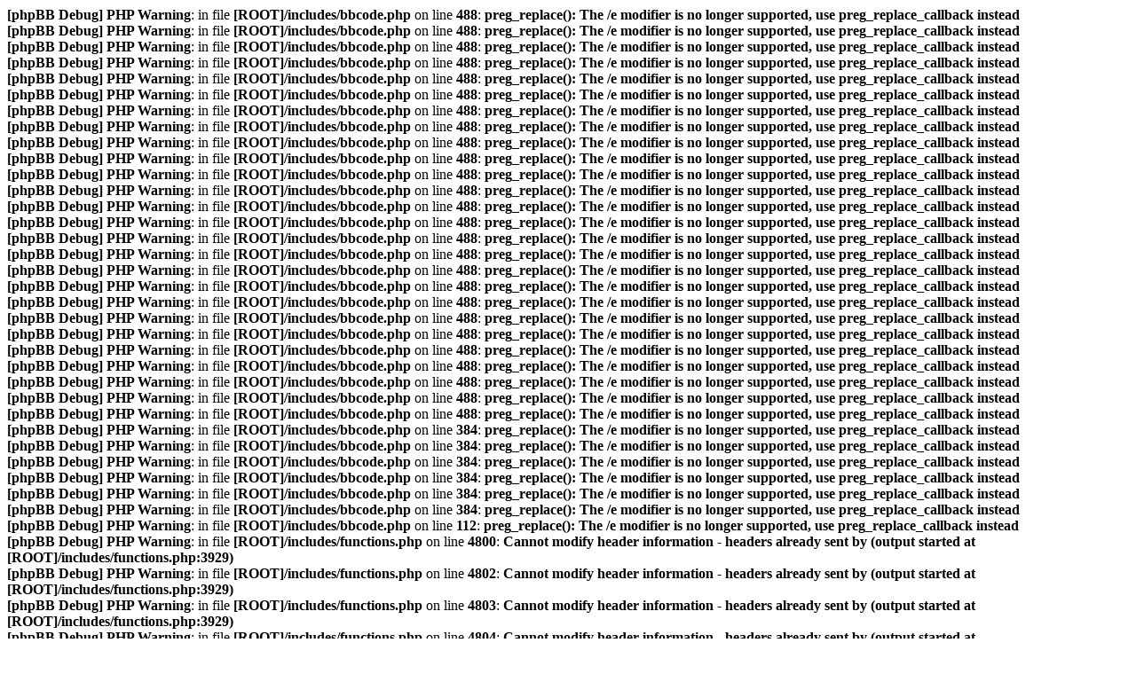

--- FILE ---
content_type: text/html; charset=UTF-8
request_url: http://tuberkulez-forever.com/forum/viewtopic.php?f=76&t=536
body_size: 9685
content:
<b>[phpBB Debug] PHP Warning</b>: in file <b>[ROOT]/includes/bbcode.php</b> on line <b>488</b>: <b>preg_replace(): The /e modifier is no longer supported, use preg_replace_callback instead</b><br />
<b>[phpBB Debug] PHP Warning</b>: in file <b>[ROOT]/includes/bbcode.php</b> on line <b>488</b>: <b>preg_replace(): The /e modifier is no longer supported, use preg_replace_callback instead</b><br />
<b>[phpBB Debug] PHP Warning</b>: in file <b>[ROOT]/includes/bbcode.php</b> on line <b>488</b>: <b>preg_replace(): The /e modifier is no longer supported, use preg_replace_callback instead</b><br />
<b>[phpBB Debug] PHP Warning</b>: in file <b>[ROOT]/includes/bbcode.php</b> on line <b>488</b>: <b>preg_replace(): The /e modifier is no longer supported, use preg_replace_callback instead</b><br />
<b>[phpBB Debug] PHP Warning</b>: in file <b>[ROOT]/includes/bbcode.php</b> on line <b>488</b>: <b>preg_replace(): The /e modifier is no longer supported, use preg_replace_callback instead</b><br />
<b>[phpBB Debug] PHP Warning</b>: in file <b>[ROOT]/includes/bbcode.php</b> on line <b>488</b>: <b>preg_replace(): The /e modifier is no longer supported, use preg_replace_callback instead</b><br />
<b>[phpBB Debug] PHP Warning</b>: in file <b>[ROOT]/includes/bbcode.php</b> on line <b>488</b>: <b>preg_replace(): The /e modifier is no longer supported, use preg_replace_callback instead</b><br />
<b>[phpBB Debug] PHP Warning</b>: in file <b>[ROOT]/includes/bbcode.php</b> on line <b>488</b>: <b>preg_replace(): The /e modifier is no longer supported, use preg_replace_callback instead</b><br />
<b>[phpBB Debug] PHP Warning</b>: in file <b>[ROOT]/includes/bbcode.php</b> on line <b>488</b>: <b>preg_replace(): The /e modifier is no longer supported, use preg_replace_callback instead</b><br />
<b>[phpBB Debug] PHP Warning</b>: in file <b>[ROOT]/includes/bbcode.php</b> on line <b>488</b>: <b>preg_replace(): The /e modifier is no longer supported, use preg_replace_callback instead</b><br />
<b>[phpBB Debug] PHP Warning</b>: in file <b>[ROOT]/includes/bbcode.php</b> on line <b>488</b>: <b>preg_replace(): The /e modifier is no longer supported, use preg_replace_callback instead</b><br />
<b>[phpBB Debug] PHP Warning</b>: in file <b>[ROOT]/includes/bbcode.php</b> on line <b>488</b>: <b>preg_replace(): The /e modifier is no longer supported, use preg_replace_callback instead</b><br />
<b>[phpBB Debug] PHP Warning</b>: in file <b>[ROOT]/includes/bbcode.php</b> on line <b>488</b>: <b>preg_replace(): The /e modifier is no longer supported, use preg_replace_callback instead</b><br />
<b>[phpBB Debug] PHP Warning</b>: in file <b>[ROOT]/includes/bbcode.php</b> on line <b>488</b>: <b>preg_replace(): The /e modifier is no longer supported, use preg_replace_callback instead</b><br />
<b>[phpBB Debug] PHP Warning</b>: in file <b>[ROOT]/includes/bbcode.php</b> on line <b>488</b>: <b>preg_replace(): The /e modifier is no longer supported, use preg_replace_callback instead</b><br />
<b>[phpBB Debug] PHP Warning</b>: in file <b>[ROOT]/includes/bbcode.php</b> on line <b>488</b>: <b>preg_replace(): The /e modifier is no longer supported, use preg_replace_callback instead</b><br />
<b>[phpBB Debug] PHP Warning</b>: in file <b>[ROOT]/includes/bbcode.php</b> on line <b>488</b>: <b>preg_replace(): The /e modifier is no longer supported, use preg_replace_callback instead</b><br />
<b>[phpBB Debug] PHP Warning</b>: in file <b>[ROOT]/includes/bbcode.php</b> on line <b>488</b>: <b>preg_replace(): The /e modifier is no longer supported, use preg_replace_callback instead</b><br />
<b>[phpBB Debug] PHP Warning</b>: in file <b>[ROOT]/includes/bbcode.php</b> on line <b>488</b>: <b>preg_replace(): The /e modifier is no longer supported, use preg_replace_callback instead</b><br />
<b>[phpBB Debug] PHP Warning</b>: in file <b>[ROOT]/includes/bbcode.php</b> on line <b>488</b>: <b>preg_replace(): The /e modifier is no longer supported, use preg_replace_callback instead</b><br />
<b>[phpBB Debug] PHP Warning</b>: in file <b>[ROOT]/includes/bbcode.php</b> on line <b>488</b>: <b>preg_replace(): The /e modifier is no longer supported, use preg_replace_callback instead</b><br />
<b>[phpBB Debug] PHP Warning</b>: in file <b>[ROOT]/includes/bbcode.php</b> on line <b>488</b>: <b>preg_replace(): The /e modifier is no longer supported, use preg_replace_callback instead</b><br />
<b>[phpBB Debug] PHP Warning</b>: in file <b>[ROOT]/includes/bbcode.php</b> on line <b>488</b>: <b>preg_replace(): The /e modifier is no longer supported, use preg_replace_callback instead</b><br />
<b>[phpBB Debug] PHP Warning</b>: in file <b>[ROOT]/includes/bbcode.php</b> on line <b>488</b>: <b>preg_replace(): The /e modifier is no longer supported, use preg_replace_callback instead</b><br />
<b>[phpBB Debug] PHP Warning</b>: in file <b>[ROOT]/includes/bbcode.php</b> on line <b>488</b>: <b>preg_replace(): The /e modifier is no longer supported, use preg_replace_callback instead</b><br />
<b>[phpBB Debug] PHP Warning</b>: in file <b>[ROOT]/includes/bbcode.php</b> on line <b>488</b>: <b>preg_replace(): The /e modifier is no longer supported, use preg_replace_callback instead</b><br />
<b>[phpBB Debug] PHP Warning</b>: in file <b>[ROOT]/includes/bbcode.php</b> on line <b>384</b>: <b>preg_replace(): The /e modifier is no longer supported, use preg_replace_callback instead</b><br />
<b>[phpBB Debug] PHP Warning</b>: in file <b>[ROOT]/includes/bbcode.php</b> on line <b>384</b>: <b>preg_replace(): The /e modifier is no longer supported, use preg_replace_callback instead</b><br />
<b>[phpBB Debug] PHP Warning</b>: in file <b>[ROOT]/includes/bbcode.php</b> on line <b>384</b>: <b>preg_replace(): The /e modifier is no longer supported, use preg_replace_callback instead</b><br />
<b>[phpBB Debug] PHP Warning</b>: in file <b>[ROOT]/includes/bbcode.php</b> on line <b>384</b>: <b>preg_replace(): The /e modifier is no longer supported, use preg_replace_callback instead</b><br />
<b>[phpBB Debug] PHP Warning</b>: in file <b>[ROOT]/includes/bbcode.php</b> on line <b>384</b>: <b>preg_replace(): The /e modifier is no longer supported, use preg_replace_callback instead</b><br />
<b>[phpBB Debug] PHP Warning</b>: in file <b>[ROOT]/includes/bbcode.php</b> on line <b>384</b>: <b>preg_replace(): The /e modifier is no longer supported, use preg_replace_callback instead</b><br />
<b>[phpBB Debug] PHP Warning</b>: in file <b>[ROOT]/includes/bbcode.php</b> on line <b>112</b>: <b>preg_replace(): The /e modifier is no longer supported, use preg_replace_callback instead</b><br />
<b>[phpBB Debug] PHP Warning</b>: in file <b>[ROOT]/includes/functions.php</b> on line <b>4800</b>: <b>Cannot modify header information - headers already sent by (output started at [ROOT]/includes/functions.php:3929)</b><br />
<b>[phpBB Debug] PHP Warning</b>: in file <b>[ROOT]/includes/functions.php</b> on line <b>4802</b>: <b>Cannot modify header information - headers already sent by (output started at [ROOT]/includes/functions.php:3929)</b><br />
<b>[phpBB Debug] PHP Warning</b>: in file <b>[ROOT]/includes/functions.php</b> on line <b>4803</b>: <b>Cannot modify header information - headers already sent by (output started at [ROOT]/includes/functions.php:3929)</b><br />
<b>[phpBB Debug] PHP Warning</b>: in file <b>[ROOT]/includes/functions.php</b> on line <b>4804</b>: <b>Cannot modify header information - headers already sent by (output started at [ROOT]/includes/functions.php:3929)</b><br />
<!DOCTYPE html PUBLIC "-//W3C//DTD XHTML 1.0 Strict//EN" "http://www.w3.org/TR/xhtml1/DTD/xhtml1-strict.dtd">
<html xmlns="http://www.w3.org/1999/xhtml" dir="ltr" lang="ru" xml:lang="ru">
<head>

<meta http-equiv="content-type" content="text/html; charset=UTF-8" />
<meta http-equiv="content-style-type" content="text/css" />
<meta http-equiv="content-language" content="ru" />
<meta http-equiv="imagetoolbar" content="no" />
<meta name="resource-type" content="document" />
<meta name="distribution" content="global" />
<meta name="keywords" content="" />
<meta name="description" content="" />

<title>с. Неволино. Детский туберкулезный санаторий №1 &quot;ИРЕНЬ&quot; - Портал Туберкулез-ForeveR</title>


<script type="text/javascript">
// <![CDATA[
	var jump_page = 'Введите номер страницы, на которую хотите перейти:';
	var on_page = '1';
	var per_page = '';
	var base_url = '';
	var style_cookie = 'phpBBstyle';
	var style_cookie_settings = '; path=/; domain=tuberkulez-forever.com';
	var onload_functions = new Array();
	var onunload_functions = new Array();

	

	/**
	* Find a member
	*/
	function find_username(url)
	{
		popup(url, 1000, 570, '_usersearch');
		return false;
	}

	/**
	* New function for handling multiple calls to window.onload and window.unload by pentapenguin
	*/
	window.onload = function()
	{
		for (var i = 0; i < onload_functions.length; i++)
		{
			eval(onload_functions[i]);
		}
	};

	window.onunload = function()
	{
		for (var i = 0; i < onunload_functions.length; i++)
		{
			eval(onunload_functions[i]);
		}
	};

// ]]>
</script>
<script type="text/javascript" src="./styles/Forum-TF/template/styleswitcher.js"></script>
<script type="text/javascript" src="./styles/Forum-TF/template/forum_fn.js"></script>
<script type="text/javascript" src="./highslide/highslide-full.js"></script>
<link href="./highslide/highslide.css" rel="stylesheet" type="text/css" />
<script type="text/javascript">
// <![CDATA[
hs.graphicsDir = './highslide/graphics/';
hs.align = 'center';
hs.transitions = ['expand', 'crossfade'];
hs.outlineType = 'rounded-white';
hs.fadeInOut = true;
hs.dimmingOpacity = 0.50;

// Add the controlbar
hs.addSlideshow({
	//slideshowGroup: 'group1',
	interval: 5000,
	repeat: false,
	useControls: true,
	fixedControls: 'fit',
	overlayOptions: {
		opacity: 0.50,
		position: 'bottom center',
		hideOnMouseOut: true
	}
});
// ]]>
</script>

<link href="./styles/Forum-TF/theme/print.css" rel="stylesheet" type="text/css" media="print" title="printonly" />
<link href="./style.php?id=15&amp;lang=ru&amp;sid=f2bd8aee85f25c0d0a263c698aaaba7b" rel="stylesheet" type="text/css" media="screen, projection" />

<link href="./styles/Forum-TF/theme/normal.css" rel="stylesheet" type="text/css" title="A" />
<link href="./styles/Forum-TF/theme/medium.css" rel="alternate stylesheet" type="text/css" title="A+" />
<link href="./styles/Forum-TF/theme/large.css" rel="alternate stylesheet" type="text/css" title="A++" />



<script type="text/javascript">
<!--
function radio()
{
window.open('/wp-content/radio/','newwin','top=10, left=10, menubar=0, toolbar=0, location=0, directories=0, status=0, scrollbars=0, resizable=0, width=250, height=385');
}
// -->
</script>

<!-- fancybox -->
	<script type="text/javascript" src="/forum/fancybox/lib/jquery-1.10.1.min.js"></script>
	<script type="text/javascript" src="/forum/fancybox/source/jquery.fancybox.js?v=2.1.5"></script>
	<link rel="stylesheet" type="text/css" href="/forum/fancybox/source/jquery.fancybox.css?v=2.1.5" media="screen" />
	<script type="text/javascript">
		$(document).ready(function() {
	$(".fb-tv").fancybox({
		maxWidth	: 800,
		maxHeight	: 600,
		fitToView	: false,
		autoSize	: false,
		closeClick	: false,
		width		: 646,
		height		: 399,
		openEffect	: 'elastic',
		closeEffect	: 'elastic'
	});
});
</script>



<link id="simplemodal-login-css" media="screen" type="text/css" href="/wp-content/plugins/simplemodal-login/css/osx.css" rel="stylesheet" />
<script src="/wp-includes/js/jquery/jquery.js" type="text/javascript"></script>
<script src="/wp-includes/js/jquery/jquery-migrate.min.js" type="text/javascript"></script>



<script type="text/javascript">
(function($) {
$(function() {

  $("#user-reg-options").load("http://tuberkulez-forever.com/forum/styles/Forum-TF/template/user-reg-options.html");

})
})(jQuery)
</script>



</head>

<body id="phpbb" class="section-viewtopic ltr">

<a id="top" name="top" accesskey="t"></a>

<div id="header">
	<div class="wrapper">
		<div class="logo">
			<a href="./index.php?sid=f2bd8aee85f25c0d0a263c698aaaba7b"><img src="./styles/Forum-TF/imageset/logo.png" alt="" title="" /></a>
		</div>
			
		<div class="linkes">
			<ul>
				<li class="chat"><a href="#">Чат для общения</a></li>
				<li class="radio"><a href="javascript: radio()">FM Радио On-Line</a></li>
				<li class="tv"><a class="fb-tv fancybox.ajax" href="/wp-content/video/index.html">On-Line TV</a></li>
			</ul>			
		</div>
		
		<div class="banner-h">
		    <p style="display: none;"></p>
		</div>
	</div>
</div><!-- end #header -->
	
<div id="wrap">
	<a name="start_here"></a>
	
	<div class="date">
		<p class="right">Текущее время: 17.11.2025 16:00</p>
		
	</div>
	


	<div class="breadcrumbs">
		<div>
			<a href="./index.php?sid=f2bd8aee85f25c0d0a263c698aaaba7b" accesskey="h">ФОРУМ</a>
				<span>&raquo;</span> <a href="./viewforum.php?f=3&amp;sid=f2bd8aee85f25c0d0a263c698aaaba7b">ПРОТИВОТУБЕРКУЛЁЗНЫЕ УЧРЕЖДЕНИЯ</a>
			
				<span>&raquo;</span> <a href="./viewforum.php?f=4&amp;sid=f2bd8aee85f25c0d0a263c698aaaba7b">РОССИЯ</a>
			
				<span>&raquo;</span> <a href="./viewforum.php?f=76&amp;sid=f2bd8aee85f25c0d0a263c698aaaba7b">Пермский край</a>
			
		</div>
	</div>
	
	<div id="page-body">
		

<script language="Javascript" type="text/javascript">
<!--
function link_to_post(url)
{
	temp = prompt( "", url);

	return false;
}
//-->
</script>

<h2><a href="./viewtopic.php?f=76&amp;t=536&amp;sid=f2bd8aee85f25c0d0a263c698aaaba7b">с. Неволино. Детский туберкулезный санаторий №1 &quot;ИРЕНЬ&quot;</a></h2>



<div class="topic-actions">

	<div class="buttons">
	
		<div class="reply-icon"><a href="./posting.php?mode=reply&amp;f=76&amp;t=536&amp;sid=f2bd8aee85f25c0d0a263c698aaaba7b" title="Ответить"><span></span>Ответить</a></div>
	
	</div>

	
		<div class="search-box">
			<form method="get" id="topic-search" action="./search.php?sid=f2bd8aee85f25c0d0a263c698aaaba7b">
			<fieldset>
				<input class="inputbox search tiny"  type="text" name="keywords" id="search_keywords" size="20" value="Поиск в теме…" onclick="if(this.value=='Поиск в теме…')this.value='';" onblur="if(this.value=='')this.value='Поиск в теме…';" />
				<input class="button2" type="submit" value="Поиск" />
				<input type="hidden" name="t" value="536" />
<input type="hidden" name="sf" value="msgonly" />
<input type="hidden" name="sid" value="f2bd8aee85f25c0d0a263c698aaaba7b" />

			</fieldset>
			</form>
		</div>
	
		<div class="pagination">
			1 сообщение
			 &bull; Страница <strong>1</strong> из <strong>1</strong>
		</div>
	

</div>
<div class="clear"></div>


	<div id="p598" class="post-head">
		<div class="pos-date alignleft">
			<a href="./viewtopic.php?p=598&amp;sid=f2bd8aee85f25c0d0a263c698aaaba7b#p598"><img src="./styles/Forum-TF/imageset/icon_post_target.gif" width="15" height="12" alt="Сообщение" title="Сообщение" /></a> 25.01.2012 21:51
		</div>
		<div class="post-title first alignleft">
			<a href="#p598">с. Неволино. Детский туберкулезный санаторий №1 &quot;ИРЕНЬ&quot;</a>
		</div>
		<div class="pos-num alignright">
			<a onclick="return link_to_post(this.href);" href="./viewtopic.php?p=598&amp;sid=f2bd8aee85f25c0d0a263c698aaaba7b#p598">№ 1</a>
		</div>
	</div>
	
	<div class="forum-post bg2">
		
		<div class="inner">

		<div class="postbody">
			
				<ul class="profile-icons">
					<li class="quote-icon"><a href="./posting.php?mode=quote&amp;f=76&amp;p=598&amp;sid=f2bd8aee85f25c0d0a263c698aaaba7b" title="Ответить с цитатой"><span>Ответить с цитатой</span></a></li>
				</ul>
			
			<div class="clear"></div>
			
			

			<div class="content">
				
				<div class="clear"></div>

				
			</div>

			

		</div>

		
			<dl class="post-profil user-bg2" id="profile598">
			<dt>
				<span class="user-name">
				<a href="./memberlist.php?mode=viewprofile&amp;u=92&amp;sid=f2bd8aee85f25c0d0a263c698aaaba7b" style="color: #AA0000;" class="username-coloured">А.В.</a></span><br />
				<a href="./memberlist.php?mode=viewprofile&amp;u=92&amp;sid=f2bd8aee85f25c0d0a263c698aaaba7b"><img src="./download/file.php?avatar=92_1430238928.jpg" width="120" height="120" alt="Аватара пользователя" /></a><br />
					
				
			</dt>

		<dd>Администратор</dd>
			<dt class="user-info-l">Сообщения:</dt>
			<dd class="user-info-r">304</dd>
		
			<dt class="user-info-l">Рег-ция:</dt>
			<dd class="user-info-r">04.03.2011</dd>
		
			<dt class="user-info-l">Адрес:</dt>
			<dd class="user-info-r">Москва - Ялта</dd>
		
			<dt class="user-info-l">Пол:</dt>
			<dd class="user-info-r">Мужской</dd>
		
			<dd class="clear">
				<ul class="profile-icons">
					<noindex><li class="web-icon"><a rel="nofollow" href="http://tuberkulez-forever.com" title="WWW: http://tuberkulez-forever.com"><span>Сайт</span></a></li></noindex>
				</ul>
			</dd>
		

		</dl>
	

		<div class="back2top"><a href="#wrap" class="top" title="Вернуться к началу">Вернуться к началу</a></div>

		<span class="corners-bottom"><span></span></span></div>
	</div>

	<hr class="divider" />


<div class="topic-actions">
	<div class="buttons">
	
		<div class="reply-icon"><a href="./posting.php?mode=reply&amp;f=76&amp;t=536&amp;sid=f2bd8aee85f25c0d0a263c698aaaba7b" title="Ответить"><span></span>Ответить</a></div>
	
	</div>

	
		<div class="pagination">
			&nbsp;<a target="_blank"class="icon-print" href="./viewtopic.php?f=76&amp;t=536&amp;sid=f2bd8aee85f25c0d0a263c698aaaba7b&amp;view=print" title="Версия для печати">Версия для печати</a> &bull; 
			1 сообщение
			 &bull; Страница <strong>1</strong> из <strong>1</strong>
		</div>
	
</div>


	<p></p><p><a href="./viewforum.php?f=76&amp;sid=f2bd8aee85f25c0d0a263c698aaaba7b" class="left-box left" accesskey="r">Вернуться в Пермский край</a></p>

	<form method="post" id="jumpbox" action="./viewforum.php?sid=f2bd8aee85f25c0d0a263c698aaaba7b" onsubmit="if(this.f.value == -1){return false;}">

	
		<fieldset class="jumpbox">
	
			<label for="f" accesskey="j">Перейти:</label>
			<select name="f" id="f" onchange="if(this.options[this.selectedIndex].value != -1){ document.forms['jumpbox'].submit() }">
			
				<option value="-1">Выберите форум</option>
			<option value="-1">------------------</option>
				<option value="3">ПРОТИВОТУБЕРКУЛЁЗНЫЕ УЧРЕЖДЕНИЯ</option>
			
				<option value="4">&nbsp; &nbsp;РОССИЯ</option>
			
				<option value="7">&nbsp; &nbsp;&nbsp; &nbsp;ФЕДЕРАЛЬНОЕ ЗАКОНОДАТЕЛЬСТВО В ОБЛАСТИ ФТИЗИАТРИИ</option>
			
				<option value="38">&nbsp; &nbsp;&nbsp; &nbsp;Алтайский край</option>
			
				<option value="39">&nbsp; &nbsp;&nbsp; &nbsp;Амурская область</option>
			
				<option value="40">&nbsp; &nbsp;&nbsp; &nbsp;Астраханская область</option>
			
				<option value="41">&nbsp; &nbsp;&nbsp; &nbsp;Архангельская область</option>
			
				<option value="42">&nbsp; &nbsp;&nbsp; &nbsp;Брянская область</option>
			
				<option value="43">&nbsp; &nbsp;&nbsp; &nbsp;Белгородская область</option>
			
				<option value="44">&nbsp; &nbsp;&nbsp; &nbsp;Волгоградская область</option>
			
				<option value="45">&nbsp; &nbsp;&nbsp; &nbsp;Владимирская область</option>
			
				<option value="46">&nbsp; &nbsp;&nbsp; &nbsp;Вологодская область</option>
			
				<option value="47">&nbsp; &nbsp;&nbsp; &nbsp;Воронежская область</option>
			
				<option value="48">&nbsp; &nbsp;&nbsp; &nbsp;Еврейская автономная область</option>
			
				<option value="49">&nbsp; &nbsp;&nbsp; &nbsp;Забайкальский край</option>
			
				<option value="50">&nbsp; &nbsp;&nbsp; &nbsp;Иркутская область</option>
			
				<option value="51">&nbsp; &nbsp;&nbsp; &nbsp;Кабардино-Балкарская Республика</option>
			
				<option value="52">&nbsp; &nbsp;&nbsp; &nbsp;Калининградская область</option>
			
				<option value="53">&nbsp; &nbsp;&nbsp; &nbsp;Калужская область</option>
			
				<option value="54">&nbsp; &nbsp;&nbsp; &nbsp;Камчатский край</option>
			
				<option value="55">&nbsp; &nbsp;&nbsp; &nbsp;Карачаево-Черкесская Республика</option>
			
				<option value="56">&nbsp; &nbsp;&nbsp; &nbsp;Кемеровская область</option>
			
				<option value="57">&nbsp; &nbsp;&nbsp; &nbsp;Кировская область</option>
			
				<option value="58">&nbsp; &nbsp;&nbsp; &nbsp;Костромская область</option>
			
				<option value="59">&nbsp; &nbsp;&nbsp; &nbsp;Краснодарский край</option>
			
				<option value="60">&nbsp; &nbsp;&nbsp; &nbsp;Красноярский край</option>
			
				<option value="61">&nbsp; &nbsp;&nbsp; &nbsp;Курганская область</option>
			
				<option value="62">&nbsp; &nbsp;&nbsp; &nbsp;Курская область</option>
			
				<option value="63">&nbsp; &nbsp;&nbsp; &nbsp;Ленинградская область</option>
			
				<option value="64">&nbsp; &nbsp;&nbsp; &nbsp;Липецкая область</option>
			
				<option value="65">&nbsp; &nbsp;&nbsp; &nbsp;Магаданская область</option>
			
				<option value="66">&nbsp; &nbsp;&nbsp; &nbsp;Москва</option>
			
				<option value="67">&nbsp; &nbsp;&nbsp; &nbsp;Московская область</option>
			
				<option value="68">&nbsp; &nbsp;&nbsp; &nbsp;Мурманская область</option>
			
				<option value="69">&nbsp; &nbsp;&nbsp; &nbsp;Ненецкий автономный округ</option>
			
				<option value="70">&nbsp; &nbsp;&nbsp; &nbsp;Новгородская область</option>
			
				<option value="71">&nbsp; &nbsp;&nbsp; &nbsp;Новосибирская область</option>
			
				<option value="72">&nbsp; &nbsp;&nbsp; &nbsp;Омская область</option>
			
				<option value="73">&nbsp; &nbsp;&nbsp; &nbsp;Оренбургская область</option>
			
				<option value="74">&nbsp; &nbsp;&nbsp; &nbsp;Орловская область</option>
			
				<option value="75">&nbsp; &nbsp;&nbsp; &nbsp;Пензенская область</option>
			
				<option value="76" selected="selected">&nbsp; &nbsp;&nbsp; &nbsp;Пермский край</option>
			
				<option value="77">&nbsp; &nbsp;&nbsp; &nbsp;Приморский край</option>
			
				<option value="78">&nbsp; &nbsp;&nbsp; &nbsp;Псковская область</option>
			
				<option value="79">&nbsp; &nbsp;&nbsp; &nbsp;Республика Адыгея</option>
			
				<option value="80">&nbsp; &nbsp;&nbsp; &nbsp;Республика Алтай</option>
			
				<option value="81">&nbsp; &nbsp;&nbsp; &nbsp;Республика Башкортостан</option>
			
				<option value="82">&nbsp; &nbsp;&nbsp; &nbsp;Республика Бурятия</option>
			
				<option value="83">&nbsp; &nbsp;&nbsp; &nbsp;Республика Ингушетия</option>
			
				<option value="84">&nbsp; &nbsp;&nbsp; &nbsp;Республика Калмыкия</option>
			
				<option value="85">&nbsp; &nbsp;&nbsp; &nbsp;Республика Карелия</option>
			
				<option value="86">&nbsp; &nbsp;&nbsp; &nbsp;Республика Коми</option>
			
				<option value="87">&nbsp; &nbsp;&nbsp; &nbsp;Республика Марий Эл</option>
			
				<option value="88">&nbsp; &nbsp;&nbsp; &nbsp;Республика Мордовия</option>
			
				<option value="89">&nbsp; &nbsp;&nbsp; &nbsp;Республика Саха (Якутия)</option>
			
				<option value="90">&nbsp; &nbsp;&nbsp; &nbsp;Республика северная осетия - Алания</option>
			
				<option value="91">&nbsp; &nbsp;&nbsp; &nbsp;Республика Татарстан</option>
			
				<option value="92">&nbsp; &nbsp;&nbsp; &nbsp;Республика Тыва</option>
			
				<option value="93">&nbsp; &nbsp;&nbsp; &nbsp;Республика Хакасия</option>
			
				<option value="94">&nbsp; &nbsp;&nbsp; &nbsp;Ростовская область</option>
			
				<option value="95">&nbsp; &nbsp;&nbsp; &nbsp;Рязанская область</option>
			
				<option value="96">&nbsp; &nbsp;&nbsp; &nbsp;Самарская область</option>
			
				<option value="97">&nbsp; &nbsp;&nbsp; &nbsp;Санкт-Петербург</option>
			
				<option value="98">&nbsp; &nbsp;&nbsp; &nbsp;Саратовская область</option>
			
				<option value="99">&nbsp; &nbsp;&nbsp; &nbsp;Сахалинская область</option>
			
				<option value="100">&nbsp; &nbsp;&nbsp; &nbsp;Свердловская область</option>
			
				<option value="101">&nbsp; &nbsp;&nbsp; &nbsp;Смоленская область</option>
			
				<option value="102">&nbsp; &nbsp;&nbsp; &nbsp;Ставропольский край</option>
			
				<option value="103">&nbsp; &nbsp;&nbsp; &nbsp;Тамбовская область</option>
			
				<option value="104">&nbsp; &nbsp;&nbsp; &nbsp;Тверская область</option>
			
				<option value="105">&nbsp; &nbsp;&nbsp; &nbsp;Томская область</option>
			
				<option value="106">&nbsp; &nbsp;&nbsp; &nbsp;Тульская область</option>
			
				<option value="107">&nbsp; &nbsp;&nbsp; &nbsp;Тюменская область</option>
			
				<option value="108">&nbsp; &nbsp;&nbsp; &nbsp;Удмуртская Республика</option>
			
				<option value="109">&nbsp; &nbsp;&nbsp; &nbsp;Ульяновская область</option>
			
				<option value="110">&nbsp; &nbsp;&nbsp; &nbsp;Хабаровский край</option>
			
				<option value="111">&nbsp; &nbsp;&nbsp; &nbsp;Челябинская область</option>
			
				<option value="112">&nbsp; &nbsp;&nbsp; &nbsp;Чеченская Республика</option>
			
				<option value="113">&nbsp; &nbsp;&nbsp; &nbsp;Чувашская республика - Чувашия</option>
			
				<option value="114">&nbsp; &nbsp;&nbsp; &nbsp;Ямало-Ненецкий автономный округ</option>
			
				<option value="115">&nbsp; &nbsp;&nbsp; &nbsp;Ярославская область</option>
			
				<option value="5">&nbsp; &nbsp;УКРАИНА</option>
			
				<option value="8">&nbsp; &nbsp;&nbsp; &nbsp;КРЫМ</option>
			
				<option value="116">&nbsp; &nbsp;&nbsp; &nbsp;Винницкая область</option>
			
				<option value="117">&nbsp; &nbsp;&nbsp; &nbsp;Волынская область</option>
			
				<option value="119">&nbsp; &nbsp;&nbsp; &nbsp;Днепропетровская область</option>
			
				<option value="120">&nbsp; &nbsp;&nbsp; &nbsp;Донецкая область</option>
			
				<option value="121">&nbsp; &nbsp;&nbsp; &nbsp;Житомирская область</option>
			
				<option value="122">&nbsp; &nbsp;&nbsp; &nbsp;Закарпатская область</option>
			
				<option value="123">&nbsp; &nbsp;&nbsp; &nbsp;Запорожская область</option>
			
				<option value="124">&nbsp; &nbsp;&nbsp; &nbsp;Ивано-Франковская область</option>
			
				<option value="125">&nbsp; &nbsp;&nbsp; &nbsp;Киевская область</option>
			
				<option value="126">&nbsp; &nbsp;&nbsp; &nbsp;Кировоградская область</option>
			
				<option value="127">&nbsp; &nbsp;&nbsp; &nbsp;Луганская область</option>
			
				<option value="128">&nbsp; &nbsp;&nbsp; &nbsp;Львовская область</option>
			
				<option value="129">&nbsp; &nbsp;&nbsp; &nbsp;Николаевская область</option>
			
				<option value="130">&nbsp; &nbsp;&nbsp; &nbsp;Одесская область</option>
			
				<option value="131">&nbsp; &nbsp;&nbsp; &nbsp;Полтавская область</option>
			
				<option value="132">&nbsp; &nbsp;&nbsp; &nbsp;Ровненская область</option>
			
				<option value="133">&nbsp; &nbsp;&nbsp; &nbsp;Сумская область</option>
			
				<option value="134">&nbsp; &nbsp;&nbsp; &nbsp;Тернопольская область</option>
			
				<option value="135">&nbsp; &nbsp;&nbsp; &nbsp;Харьковская область</option>
			
				<option value="136">&nbsp; &nbsp;&nbsp; &nbsp;Херсонская область</option>
			
				<option value="137">&nbsp; &nbsp;&nbsp; &nbsp;Хмельницкая область</option>
			
				<option value="138">&nbsp; &nbsp;&nbsp; &nbsp;Черкасская область</option>
			
				<option value="139">&nbsp; &nbsp;&nbsp; &nbsp;Черниговская область</option>
			
				<option value="140">&nbsp; &nbsp;&nbsp; &nbsp;Черновицкая область</option>
			
				<option value="6">&nbsp; &nbsp;БЕЛОРУССИЯ</option>
			
				<option value="9">&nbsp; &nbsp;&nbsp; &nbsp;Брестская область</option>
			
				<option value="141">&nbsp; &nbsp;&nbsp; &nbsp;Гомельская область</option>
			
				<option value="142">&nbsp; &nbsp;&nbsp; &nbsp;Гродненская область</option>
			
				<option value="143">&nbsp; &nbsp;&nbsp; &nbsp;Минская область</option>
			
				<option value="144">&nbsp; &nbsp;&nbsp; &nbsp;Могилёвская область</option>
			
				<option value="145">&nbsp; &nbsp;&nbsp; &nbsp;Витебская область</option>
			
				<option value="10">&nbsp; &nbsp;УЧРЕЖДЕНИЯ ПЕНИТЕНЦИАРНОЙ СИСТЕМЫ</option>
			
				<option value="11">&nbsp; &nbsp;&nbsp; &nbsp;РОССИЯ</option>
			
				<option value="12">&nbsp; &nbsp;&nbsp; &nbsp;УКРАИНА</option>
			
				<option value="13">&nbsp; &nbsp;&nbsp; &nbsp;Где же общественный резонанс? Россия...</option>
			
				<option value="14">&nbsp; &nbsp;&nbsp; &nbsp;Видео пенитенциарной системы</option>
			
				<option value="27">&nbsp; &nbsp;МЕДИЦИНСКИЕ УЧРЕЖДЕНИЯ ДРУГИХ СТРАН</option>
			
				<option value="15">СВЕТИЛА, ПРОФЕССОРА И ПРОСТО ДОКТОРА</option>
			
				<option value="16">&nbsp; &nbsp;ДОКТОРА, КОТОРЫХ МЫ ЗНАЕМ</option>
			
				<option value="17">&nbsp; &nbsp;ПАЦИЕНТЫ О ДОКТОРАХ</option>
			
				<option value="18">НАРОДНАЯ МЕДИЦИНА</option>
			
				<option value="19">&nbsp; &nbsp;НАРОДНАЯ МЕДИЦИНА V.S. ТУБЕРКУЛЕЗ</option>
			
				<option value="20">&nbsp; &nbsp;СЕКРЕТНЫЕ МАТЕРИАЛЫ</option>
			
				<option value="21">ОТВЕТЫ НА ЧАСТО ЗАДАВАЕМЫЕ ВОПРОСЫ</option>
			
				<option value="22">&nbsp; &nbsp;ИНФИЛЬТРАТИВНАЯ И ДР. ФОРМЫ ТУБЕРКУЛЕЗА</option>
			
				<option value="23">&nbsp; &nbsp;МЕДПРЕПАРАТЫ ПРИ ТУБЕРКУЛЕЗЕ</option>
			
				<option value="24">&nbsp; &nbsp;Б Ц Ж ! ДА ИЛИ НЕТ ?...</option>
			
				<option value="25">&nbsp; &nbsp;ВОПРОСЫ ПЛАНИРОВАНИЯ СЕМЬИ И БЕРЕМЕННОСТИ</option>
			
				<option value="26">&nbsp; &nbsp;ЛЬГОТЫ И ПРОБЛЕМЫ ПРИ ИХ ПОЛУЧЕНИИ</option>
			
				<option value="28">ОКОЛОТУБЕРКУЛЁЗНЫЕ ТЕМЫ</option>
			
				<option value="29">&nbsp; &nbsp;КЛУБНАЯ КАРТА</option>
			
				<option value="30">&nbsp; &nbsp;ПАЛОЧКА КОХА. ПРАВДА И ВЫМЫСЕЛ</option>
			
				<option value="31">&nbsp; &nbsp;ПИТАНИЕ И ДИЕТА ПРИ ТУБЕРКУЛЕЗЕ</option>
			
				<option value="32">&nbsp; &nbsp;НЕПРАВИЛЬНЫЙ ДИАГНОЗ. БЕЗНАКАЗАННОСТЬ ВЛАСТЕЙ</option>
			
				<option value="33">&nbsp; &nbsp;ВСЕ О БОЛЕЗНИ</option>
			
				<option value="34">ВРЕМЯПРОВОЖДЕНИЕ ВО ВРЕМЯ ЛЕЧЕНИЯ</option>
			
				<option value="146">&nbsp; &nbsp;ОБСУЖДЕНИЕ ЛЮБЫХ ВОПРОСОВ</option>
			
				<option value="36">&nbsp; &nbsp;ВАШИ МНЕНИЯ, ПРЕДЛОЖЕНИЯ, ЗАМЕЧАНИЯ</option>
			
				<option value="37">&nbsp; &nbsp;РАЗГОВОРЫ О РАЗНОМ</option>
			
				<option value="35">&nbsp; &nbsp;ТЕМАТИЧЕСКИЙ БЛОГ ВИДЕОМАТЕРИАЛОВ</option>
			
			</select>
			<input type="submit" value="Перейти" class="button2" />
		</fieldset>
	</form>


<div class="clear"></div>
<div class="blok-info">

	<div class="info-body" style="background-image: url('./styles/Forum-TF/theme/images/who-is-online.png');">
		<span class="title">Кто сейчас на конференции</span>
		<p>Сейчас этот форум просматривают: нет зарегистрированных пользователей и гости: 1</p>
	</div>

	<div class="info-body" style="background-image: url('./styles/Forum-TF/theme/images/dostup.png');">
		<span class="title">Права доступа</span>
		<p>Вы <strong>не можете</strong> начинать темы<br />Вы <strong>не можете</strong> отвечать на сообщения<br />Вы <strong>не можете</strong> редактировать свои сообщения<br />Вы <strong>не можете</strong> удалять свои сообщения<br />Вы <strong>не можете</strong> добавлять вложения<br /></p>
	</div>

</div>

</div>

<div id="page-footer">
	<div style="padding-top: 3px;" class="alignleft">
		&copy; <a href="http://tuberkulez-forever.com" title="Портал Туберкулез-Forever"><span style="color:#536482;">Туберкулез</a> 2015 | <a href="./index.php?mobile_style=on&amp;sid=f2bd8aee85f25c0d0a263c698aaaba7b">Мобильная версия</a>
	</div>
<noindex>
<div class="alignright">
<!--LiveInternet counter--><script type="text/javascript"><!--
document.write("<a href='//www.liveinternet.ru/click' "+
"target=_blank><img src='//counter.yadro.ru/hit?t14.1;r"+
escape(document.referrer)+((typeof(screen)=="undefined")?"":
";s"+screen.width+"*"+screen.height+"*"+(screen.colorDepth?
screen.colorDepth:screen.pixelDepth))+";u"+escape(document.URL)+
";h"+escape(document.title.substring(0,80))+";"+Math.random()+
"' alt='' title='LiveInternet: показано число просмотров за 24"+
" часа, посетителей за 24 часа и за сегодня' "+
"border='0' width='88' height='31'><\/a>")
//--></script><!--/LiveInternet-->
</div>
</noindex>
	<div class="copyright">
			Powered by <a href="http://www.phpbb.com/">phpBB</a> Group.
		<br /><a href='http://www.phpbbguru.net/'>Русская поддержка phpBB</a>
	</div>
	<div class="clear"></div>
</div>

</div>

<div>
	<a id="bottom" name="bottom" accesskey="z"></a>
	<img src="./cron.php?cron_type=tidy_cache&amp;sid=f2bd8aee85f25c0d0a263c698aaaba7b" width="1" height="1" alt="cron" />
</div>

<div class="ftop">
		<div class="wrapper">
			<table>
			<tbody>
				<tr>
					<td class="quick-search-block">
					<div class="quick-search-block-l">
						<ul>
							<li><a href="/">Сайт</a></li>
							<li><a class="active" href="/forum/">Форум</a></li>
							<li><a href="/chat-help.html">Чат Помощи</a></li>
						</ul>
						<div class="clear"></div>
						
					</div>
					<div class="quick-search-block-r">
						<div class="quick-search">
							<form method="post" name="search" action="./search.php?sid=f2bd8aee85f25c0d0a263c698aaaba7b">
							<input title="Введите запрос и нажмите &laquo;Enter&raquo;" type="text" name="keywords" onblur="if (this.value == '') this.value = 'Поиск';" onclick="if (this.value == 'Поиск') this.value = '';" value="Поиск" maxlength="50" required="required" />
							</form>
						</div>
					</div>
					</td>
					<td class="users-block">
						<div class="users">
				
						<ul>
							<li class="login">
								<a href="./ucp.php?mode=login&amp;sid=f2bd8aee85f25c0d0a263c698aaaba7b" class="simplemodal-login">Вход</a>
							</li>
							<li class="signup">
								<a href="/wp-login.php?action=register" class="simplemodal-register">Регистрация</a>
							</li>
						</ul>
					
						<div class="clear"></div>
						</div>
					</td>
				</tr>
			</tbody>
		</table>
	</div>
</div>

<div class="navrow">
	<div class="wrapper">
		<div class="alignleft">
		<ul>
			
			<li><a href="./search.php?search_id=unanswered&amp;sid=f2bd8aee85f25c0d0a263c698aaaba7b">Сообщения без ответов</a></li>
			
			<li><a href="./search.php?search_id=active_topics&amp;sid=f2bd8aee85f25c0d0a263c698aaaba7b">Активные темы</a></li>
			
		</ul>
		</div>
		<div class="alignright" style="text-align: right;">
	
		<ul>
		<li><a style="color: red;" href="http://tuberkulez-forever.com/rabota-portala-tuberkulez-forever-v-period-okkupacii.html">Важно!</a></li>
		
		<li><a href="/forum/general-rules.php">Правила</a></li>
		<li><a href="./faq.php?sid=f2bd8aee85f25c0d0a263c698aaaba7b">FAQ</a></li>
		
		<li><a href="./search.php?sid=f2bd8aee85f25c0d0a263c698aaaba7b">Поиск</a></li>
		
		</ul>
	
		</div>
	</div>
</div>



<div id="simplemodal-login-form" style="display:none">

	<form action="./ucp.php?mode=login&amp;sid=f2bd8aee85f25c0d0a263c698aaaba7b" method="post" id="quick-login">
		<div class="title">Вход</div>
		<div class="simplemodal-login-fields">
			<div id="login_error"></div>
			<p>
				<label>Имя пользователя<br>
				<input id="username" class="user_login input" type="text" value="" size="25" name="username" tabindex="1">
				</label>
			</p>
			
			<p>
				<label>Пароль<br>
				<input id="password" class="user_pass input" type="password" size="25" name="password" tabindex="2">
				</label>
			</p>
			<p class="forgetmenot">
				<label><input class="rememberme" type="checkbox" name="autologin" id="autologin" tabindex="4" /> Запомнить меня</label><br />
				<label for="viewonline"><input type="checkbox" name="viewonline" id="viewonline" tabindex="5" /> Скрыть Ваш визит</label>
			</p>
			
			<p class="submit">
				<input type="hidden" name="redirect" value="./viewtopic.php?f=76&amp;t=536&amp;sid=f2bd8aee85f25c0d0a263c698aaaba7b" />

				
				<input type="submit" value="Вход" tabindex="6" name="login">
				<input class="simplemodal-close" value="Отмена" tabindex="101" type="button">
			</p>
			
			<p class="nav">
				<a class="simplemodal-register" href="/wp-login.php?action=register">Регистрация</a> | <a class="simplemodal-forgotpw" href="./ucp.php?mode=sendpassword" title="Забыли пароль?">Забыли пароль?</a>
			</p>
		</div>
		<div class="simplemodal-login-activity" style="display:none;"></div>
	</form>

	<div id="user-reg-options"></div>
	
	<form id="quick-remind" action="./ucp.php?mode=sendpassword" method="post">
		<div class="title">Сброс пароля</div>
			<div class="simplemodal-login-fields">
				<p>
					<label>Имя пользователя<br>
					<input class="user_login input" type="text" name="username" id="username" size="25" />
					</label>
				</p>
				
				<p>
					<label>E-mail адрес<br>
					<input class="user_email input" type="text" name="email" id="email" size="25" maxlength="100" />
					</label>
				</p>
				
				<p class="submit">
					<input type="submit" name="submit" id="submit" value="Получить новый пароль" tabindex="2" /></dd>
					<input class="simplemodal-close" value="Отмена" tabindex="101" type="button">
				</p>
				
				<p class="nav">
					<a class="simplemodal-login" href="./ucp.php?mode=login&amp;sid=f2bd8aee85f25c0d0a263c698aaaba7b">Вход</a> | <a class="simplemodal-register" href="/wp-login.php?action=register">Регистрация</a>
				</p>
			</div>
		<div class="simplemodal-login-activity" style="display:none;"></div>
	</form>
</div>

<script type="text/javascript" src="/wp-content/plugins/simplemodal-login/js/jquery.simplemodal.js"></script>
<script type="text/javascript" src="/wp-content/plugins/simplemodal-login/js/osx-fo.js"></script>



</body>
</html>